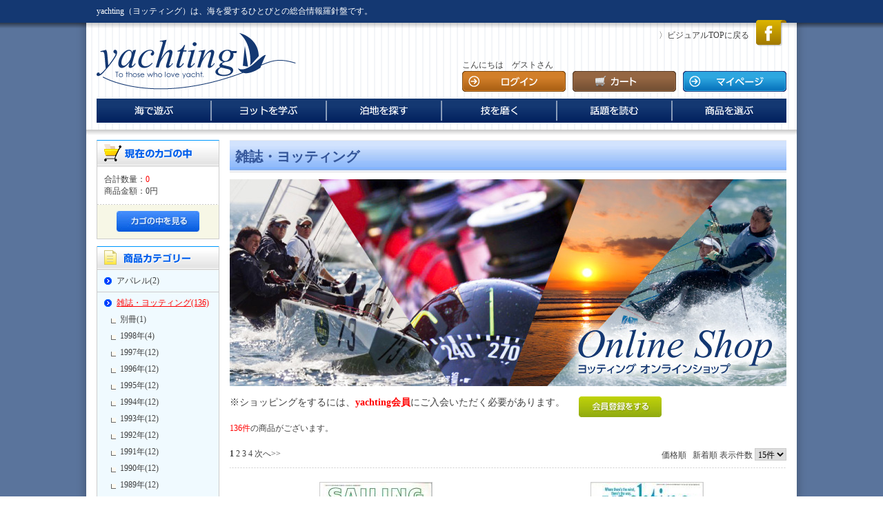

--- FILE ---
content_type: text/html; charset=UTF-8
request_url: http://www.yachting.jp/products/list.php?category_id=28
body_size: 91726
content:
<?xml version="1.0" encoding="UTF-8"?>
<!DOCTYPE html PUBLIC "-//W3C//DTD XHTML 1.0 Transitional//EN" "http://www.w3.org/TR/xhtml1/DTD/xhtml1-transitional.dtd">
<html xmlns="http://www.w3.org/1999/xhtml" lang="ja" xml:lang="ja">
<head>
<meta http-equiv="Content-Type" content="text/html; charset=UTF-8" />
<meta http-equiv="Content-Script-Type" content="text/javascript" />
<meta http-equiv="Content-Style-Type" content="text/css" />
<link rel="stylesheet" href="/user_data/packages/default/css/import.css" type="text/css" media="all" />
<link rel="alternate" type="application/rss+xml" title="RSS" href="http://www.yachting.jp/rss/" />
<script type="text/javascript" src="/js/css.js"></script>
<script type="text/javascript" src="/js/navi.js"></script>
<script type="text/javascript" src="/js/win_op.js"></script>
<script type="text/javascript" src="/js/site.js"></script>
<script type="text/javascript" src="/js/jquery-1.4.2.min.js"></script>
<title>yachting / 雑誌・ヨッティング</title>

<script type="text/javascript">//<![CDATA[
    var productsClassCategories = {"247":{"__unselected":{"__unselected":{"name":"\u9078\u629e\u3057\u3066\u304f\u3060\u3055\u3044","product_class_id":"499","product_type":"2"}},"__unselected2":{"#":{"classcategory_id2":null,"name":"","stock_find":true,"price01":"550","price02":"550","point":"25","product_code":"ym-method","product_class_id":"499","product_type":"2"}}},"122":{"__unselected":{"__unselected":{"name":"\u9078\u629e\u3057\u3066\u304f\u3060\u3055\u3044","product_class_id":"374","product_type":"2"}},"__unselected2":{"#":{"classcategory_id2":null,"name":"","stock_find":true,"price01":"","price02":"550","point":"25","product_code":"ym1998-1","product_class_id":"374","product_type":"2"}}},"244":{"__unselected":{"__unselected":{"name":"\u9078\u629e\u3057\u3066\u304f\u3060\u3055\u3044","product_class_id":"496","product_type":"2"}},"__unselected2":{"#":{"classcategory_id2":null,"name":"","stock_find":true,"price01":"550","price02":"550","point":"25","product_code":"ym1998-2","product_class_id":"496","product_type":"2"}}},"245":{"__unselected":{"__unselected":{"name":"\u9078\u629e\u3057\u3066\u304f\u3060\u3055\u3044","product_class_id":"497","product_type":"2"}},"__unselected2":{"#":{"classcategory_id2":null,"name":"","stock_find":true,"price01":"550","price02":"550","point":"25","product_code":"ym1998-3","product_class_id":"497","product_type":"2"}}},"246":{"__unselected":{"__unselected":{"name":"\u9078\u629e\u3057\u3066\u304f\u3060\u3055\u3044","product_class_id":"498","product_type":"2"}},"__unselected2":{"#":{"classcategory_id2":null,"name":"","stock_find":true,"price01":"550","price02":"550","point":"25","product_code":"ym1998-4","product_class_id":"498","product_type":"2"}}},"121":{"__unselected":{"__unselected":{"name":"\u9078\u629e\u3057\u3066\u304f\u3060\u3055\u3044","product_class_id":"373","product_type":"2"}},"__unselected2":{"#":{"classcategory_id2":null,"name":"","stock_find":true,"price01":"550","price02":"550","point":"25","product_code":"ym1997-1","product_class_id":"373","product_type":"2"}}},"233":{"__unselected":{"__unselected":{"name":"\u9078\u629e\u3057\u3066\u304f\u3060\u3055\u3044","product_class_id":"485","product_type":"2"}},"__unselected2":{"#":{"classcategory_id2":null,"name":"","stock_find":true,"price01":"550","price02":"550","point":"25","product_code":"ym1997-2","product_class_id":"485","product_type":"2"}}},"234":{"__unselected":{"__unselected":{"name":"\u9078\u629e\u3057\u3066\u304f\u3060\u3055\u3044","product_class_id":"486","product_type":"2"}},"__unselected2":{"#":{"classcategory_id2":null,"name":"","stock_find":true,"price01":"550","price02":"550","point":"25","product_code":"ym1997-3","product_class_id":"486","product_type":"2"}}},"235":{"__unselected":{"__unselected":{"name":"\u9078\u629e\u3057\u3066\u304f\u3060\u3055\u3044","product_class_id":"487","product_type":"2"}},"__unselected2":{"#":{"classcategory_id2":null,"name":"","stock_find":true,"price01":"550","price02":"550","point":"25","product_code":"ym1997-4","product_class_id":"487","product_type":"2"}}},"236":{"__unselected":{"__unselected":{"name":"\u9078\u629e\u3057\u3066\u304f\u3060\u3055\u3044","product_class_id":"488","product_type":"2"}},"__unselected2":{"#":{"classcategory_id2":null,"name":"","stock_find":true,"price01":"550","price02":"550","point":"25","product_code":"yn1997-5","product_class_id":"488","product_type":"2"}}},"237":{"__unselected":{"__unselected":{"name":"\u9078\u629e\u3057\u3066\u304f\u3060\u3055\u3044","product_class_id":"489","product_type":"2"}},"__unselected2":{"#":{"classcategory_id2":null,"name":"","stock_find":true,"price01":"550","price02":"550","point":"25","product_code":"ym1997-6","product_class_id":"489","product_type":"2"}}},"238":{"__unselected":{"__unselected":{"name":"\u9078\u629e\u3057\u3066\u304f\u3060\u3055\u3044","product_class_id":"490","product_type":"2"}},"__unselected2":{"#":{"classcategory_id2":null,"name":"","stock_find":true,"price01":"550","price02":"550","point":"25","product_code":"yn1997-7","product_class_id":"490","product_type":"2"}}},"239":{"__unselected":{"__unselected":{"name":"\u9078\u629e\u3057\u3066\u304f\u3060\u3055\u3044","product_class_id":"491","product_type":"2"}},"__unselected2":{"#":{"classcategory_id2":null,"name":"","stock_find":true,"price01":"550","price02":"550","point":"25","product_code":"ym1997-8","product_class_id":"491","product_type":"2"}}},"240":{"__unselected":{"__unselected":{"name":"\u9078\u629e\u3057\u3066\u304f\u3060\u3055\u3044","product_class_id":"492","product_type":"2"}},"__unselected2":{"#":{"classcategory_id2":null,"name":"","stock_find":true,"price01":"550","price02":"550","point":"25","product_code":"ym1997-9","product_class_id":"492","product_type":"2"}}},"241":{"__unselected":{"__unselected":{"name":"\u9078\u629e\u3057\u3066\u304f\u3060\u3055\u3044","product_class_id":"493","product_type":"2"}},"__unselected2":{"#":{"classcategory_id2":null,"name":"","stock_find":true,"price01":"550","price02":"550","point":"25","product_code":"ym1997-10","product_class_id":"493","product_type":"2"}}}};function fnOnLoad(){fnSetClassCategories(document.product_form247);fnSetClassCategories(document.product_form122);fnSetClassCategories(document.product_form244);fnSetClassCategories(document.product_form245);fnSetClassCategories(document.product_form246);fnSetClassCategories(document.product_form121);fnSetClassCategories(document.product_form233);fnSetClassCategories(document.product_form234);fnSetClassCategories(document.product_form235);fnSetClassCategories(document.product_form236);fnSetClassCategories(document.product_form237);fnSetClassCategories(document.product_form238);fnSetClassCategories(document.product_form239);fnSetClassCategories(document.product_form240);fnSetClassCategories(document.product_form241);}
    $(function(){
        fnOnLoad(); 
    });
//]]>
</script>
                                    <link rel="shortcut icon" href="/user_data/packages/default/img/common/favicon.ico" type="image/vnd.microsoft.icon">
<link rel="icon" href="/user_data/packages/default/img/common/favicon.ico" type="image/vnd.microsoft.icon">
                        <!--▼jquery.easing.1.3.jsは、トップ画像スライド・パネルスライダーで利用-->
<script type="text/javascript" src="/js/jquery.easing.1.3.js"></script>
<!--トップ画像スライド-->
</head>

<!-- ▼BODY部 スタート -->
<body>


<noscript>
    <p>JavaScript を有効にしてご利用下さい.</p>
</noscript>

<div class="frame_outer">
    <a name="top" id="top"></a>

                            <div align="center">
<h1><div id="W1000" style="text-align:left;">yachting（ヨッティング）は、海を愛するひとびとの総合情報羅針盤です。<!--yachting（ヨッティング）は、ヨットを楽しむ方の総合情報サイトです。--></div></h1>
<div id="main">
<!-- ＊１＊ -->
<div id="shadowS1">
<div id="shadowS2">
<div id="W1030">
<!-- ＊２＊ -->
<div id="stripe">
<div id="shadowLG">
<div id="header">
<div style="position:absolute; top:15px; left:15px;"><a href="/"><img src="/user_data/packages/default/addimg/common/logo_head.png"/></a></div>
<!--<div style="position:absolute; top:-4px; left:877px; z-index:2;"><a href="#" title="Twitter"><img src="/user_data/packages/default/addimg/button/hsns_01.png" /></a></div>-->
<!--<div style="position:absolute; top:-4px; left:924px; z-index:2;"><a  href="/rss/" target="_blank" title="RSS"><img src="/user_data/packages/default/addimg/button/hsns_02.png" /></a></div>-->
<div style="position:absolute; top:10px; left:830px; z-index:2;"><a href="/indexpage/" title="ビジュアルTOPに戻る">〉ビジュアルTOPに戻る</a></div>
<div style="position:absolute; top:-4px; left:971px; z-index:2;"><a href="https://www.facebook.com/pages/%E6%B5%B7%E3%81%AE%E5%9B%B3%E6%9B%B8%E9%A4%A8/450900554980428" target="_blank" title="Facebook"><img src="/user_data/packages/default/addimg/button/hsns_03.png" /></a></div>
<div style="position:absolute; bottom:10px; left:545px; line-height:150%;">こんにちは　ゲストさん<br />
<a href="http://www.yachting.jp/mypage/login.php"><img src="/user_data/packages/default/addimg/button/topbtn_login.png" /></a></div>
<div style="position:absolute; bottom:10px; left:705px; line-height:150%;"><a href="/cart/"><img src="/user_data/packages/default/addimg/button/topbtn_cart.png" /></a></div>
<div style="position:absolute; bottom:10px; left:865px; line-height:150%;"><a href="/mypage/"><img src="/user_data/packages/default/addimg/button/topbtn_mypage.png" /></a></div>
</div>        
        <div id="container" class="clearfix">

                            <div id="topcolumn">
                                                    <!-- ▼ヘッダメニュー -->
                                            <div id="W1000" style="position:relative; margin-bottom:10px; margin-left:15px;">
<table border="0" cellpadding="0" cellspacing="0" id="Hmenu">
<tr><td class="hmW166L"><div id="bpm"><a href="#"><img src="/user_data/packages/default/addimg/button/b01.png" alt="海で遊ぶ"/></a>
<ul>
<li><div id="bp1"><div id="bp2"><a href="/news_list.php">新着情報</a></div></div></li>
<!--<li><div id="bp1"><div id="bp2"><a href="/sealib_guide.php">海の図書館</a></div></div></li>
<li><div id="bp1"><div id="bp2"><a href="http://open.backshelf.jp/?server=https://club-online-sip.backshelf.jp/" target="_blank">海の図書館・入館</a></div></div></li>-->
<li><div id="bp1"><div id="bp2"><a href="/tamori2018.php">海の仲間</a></div></div></li>
<li><div id="bp1"><div id="bp2"><a href="/iseshima.php">海の仲間・伊勢志摩巡航記</a></div></div></li>

</ul></div></td>
<td class="hmW167"><div id="bpm"><a href="#"><img src="/user_data/packages/default/addimg/button/b02.png" alt="ヨットを学ぶ" /></a>
<ul>
<li><div id="bp1"><div id="bp2"><a href="/indexpage/02_experience_sailing/" target="_blank">体験セーリングで楽しさ実感</a></div></div></li>
<li><div id="bp1"><div id="bp2"><a href="/indexpage/01_dinghyyacht/" target="_blank">ディンギーを安全に<br />楽しむために</a></div></div></li>
<li><div id="bp1"><div id="bp2"><a href="/forum_hayashi2018.php">林 賢之輔 ヨット塾</a></div></div></li>
<li><div id="bp1"><div id="bp2"><a href="/dinghy.php">電子書籍版<br />ディンギーを安全に<br />楽しむために</a></div></div></li>
<li><div id="bp1"><div id="bp2"><a href="/user_data/packages/default/pdf/201601lecture.pdf" target="_blank">外洋ヨットの選び方</a></div></div></li>
</ul></div></td>
<td class="hmW167"><div id="bpm"><a href="#"><img src="/user_data/packages/default/addimg/button/b03.png" alt="泊地を探す" /></a>
<ul>
<li><div id="bp1"><div id="bp2"><a href="http://yachting.jp/seastation/page010.xhtml" target="_blank">全国海の駅 案内</a></div></div></li>
<li><div id="bp1"><div id="bp2"><a href="/zenkoku_marina.php">全国マリーナ・海の駅探訪</a></div></div></li>
<li><div id="bp1"><div id="bp2"><a href="/rensai_claris.php">＜Claris Forte＞巡航日記</a></div></div></li>
<li><div id="bp1"><div id="bp2"><a href="/seasta_guide.php">電子書籍版<br />全国海の駅 案内</a></div></div></li>
</ul></div></td>
<td class="hmW167"><div id="bpm"><a href="#"><img src="/user_data/packages/default/addimg/button/b04.png" alt="技を磨く" /></a>
<ul>
<li><div id="bp1"><div id="bp2"><a href="/howto_rope.php">動画で覚える「14」の<br />ロープワーク</a></div></div></li>
<li><div id="bp1"><div id="bp2"><a href="/indexpage/04_SAILING_CRUISER_METHOD/" target="_blank">外洋ヨットを乗りこなせ</a></div></div></li>
<li><div id="bp1"><div id="bp2"><a href="/cruiser.php">セイリングクルーザーメソッド</a></div></div></li>
</ul></div></td>
<td class="hmW167"><div id="bpm"><a href="#"><img src="/user_data/packages/default/addimg/button/b05.png" alt="話題を読む" /></a>
<ul>
<li><div id="bp1"><div id="bp2"><a href="/the35-america-cup.php">The 35th America‘s Cup<br>ニュージーランド圧勝。<br>“Cup”は再び南半球へ</a></div></div></li>
<li><div id="bp1"><div id="bp2"><a href="/wadai.php">海外通信</a></div></div></li>
<!--<li><div id="bp1"><div id="bp2"><a href="/iseshima.php">伊勢志摩巡航２００％満足の旅</a></div></div></li>-->
<li><div id="bp1"><div id="bp2"><a href="/rensai_legend3.php">海人伝説・レジェンドの軌跡</a></div></div></li>
<li><div id="bp1"><div id="bp2"><a href="/rensai_interview.php">インタビュー</a></div></div></li>
<li><div id="bp1"><div id="bp2"><a href="/rensai_oldsalty.php">あるオールドソルティの追憶</a></div></div></li>
</ul></div></td>
<td class="hmW166R"><div id="bpm"><a href="/products/list.php"><img src="/user_data/packages/default/addimg/button/b06.png" alt="商品を選ぶ" /></a>
<ul>
<li><div id="bp1"><div id="bp2"><a href="/products/list.php">オンラインショップ</a></div></div></li>
<li><div id="bp1"><div id="bp2"><a href="/digibook.php">電子書籍出版のご案内</a></div></div></li>
<li><div id="bp1"><div id="bp2"><a href="/kaiin_boshuu.php">新規入会案内・プレゼント</a></div></div></li>
</ul></div></td>
</tr></table>                                        <!-- ▲ヘッダメニュー -->
                                    <!-- ▼ヘッダメニュー区切り(影なし) -->
                                            </div>                                        <!-- ▲ヘッダメニュー区切り(影なし) -->
                                            </div>
                
                        
                <div 
                            id="one_maincolumn"
                        class="main_column"
        >
                                                            <!-- ▼メイン上部(左寄りシステム用) -->
                                            </div>
</div><!-- システム部分のdiv省略 -->

</div>
</div>
<!-- ＊２＊ -->
<!-- ＊３＊ -->
<div id="shadowLG">
<div>
<div id="mainL" style="margin-top:5px; margin-left:5px; margin-bottom:10px; float:left; width:188px;">                                        <!-- ▲メイン上部(左寄りシステム用) -->
                                    <!-- ▼かごの中 -->
                                            <div class="bloc_outer">
    <div id="cart_area">
    <h2 class="cart"><span class="title"><img src="/user_data/packages/default/img/title/tit_bloc_cart.gif" alt="現在のカゴの中" /></span></h2>
        <div class="bloc_body">
            <div class="information">
                <p class="item">合計数量：<span class="attention">0</span></p>
                <p class="total">商品金額：<span class="price">0円</span></p>
                                            </div>
            <div class="btn">
                <a href="/cart/" onmouseover="chgImg('/user_data/packages/default/img/button/btn_bloc_cart_on.jpg','button_cart');" onmouseout="chgImg('/user_data/packages/default/img/button/btn_bloc_cart.jpg','button_cart');"><img src="/user_data/packages/default/img/button/btn_bloc_cart.jpg" alt="カゴの中を見る" border="0" name="button_cart" id="button_cart" /></a>
            </div>
        </div>
    </div>
</div>
                                        <!-- ▲かごの中 -->
                                    <!-- ▼カテゴリ -->
                                            <script type="text/javascript">//<![CDATA[
    $(function(){
        $('#category_area li.level1:last').css('border-bottom', 'none');
    });
//]]>
</script>
<div class="bloc_outer">
    <div id="category_area">
        <div class="bloc_body">
            <h2><img src="/user_data/packages/default/img/title/tit_bloc_category.gif" alt="商品カテゴリー" /></h2>
            <ul id="categorytree"><li class="level1"><p><a href="/products/list.php?category_id=43">アパレル(2)</a></p></li></li><li class="level1 onmark"><p><a href="/products/list.php?category_id=28" class="onlink">雑誌・ヨッティング(136)</a></p><ul><li class="level2"><p><a href="/products/list.php?category_id=41">別冊(1)</a></p></li><li class="level2"><p><a href="/products/list.php?category_id=40">1998年(4)</a></p></li><li class="level2"><p><a href="/products/list.php?category_id=39">1997年(12)</a></p></li><li class="level2"><p><a href="/products/list.php?category_id=38">1996年(12)</a></p></li><li class="level2"><p><a href="/products/list.php?category_id=37">1995年(12)</a></p></li><li class="level2"><p><a href="/products/list.php?category_id=36">1994年(12)</a></p></li><li class="level2"><p><a href="/products/list.php?category_id=35">1993年(12)</a></p></li><li class="level2"><p><a href="/products/list.php?category_id=34">1992年(12)</a></p></li><li class="level2"><p><a href="/products/list.php?category_id=33">1991年(12)</a></p></li><li class="level2"><p><a href="/products/list.php?category_id=32">1990年(12)</a></p></li><li class="level2"><p><a href="/products/list.php?category_id=31">1989年(12)</a></p></li><li class="level2"><p><a href="/products/list.php?category_id=30">1988年(12)</a></p></li><li class="level2"><p><a href="/products/list.php?category_id=29">1987年(11)</a></p></li></ul></li><li class="level1"><p><a href="/products/list.php?category_id=21">電子書籍(デジタルブック)(4)</a></p></li><li class="level1"><p><a href="/products/list.php?category_id=23">DVD・CD(3)</a></p></li><li class="level1"><p><a href="/products/list.php?category_id=24">雑誌・書籍(5)</a></p></li><li class="level1"><p><a href="/products/list.php?category_id=26">マリン用品(8)</a></p></li><li class="level1"><p><a href="/products/list.php?category_id=27">スクール(2)</a></p></li></ul>
        </div>
    </div>
</div>
                                        <!-- ▲カテゴリ -->
                                    <!-- ▼利用ガイド -->
                                            <div class="bloc_outer">
    <div id="guide_area" class="bloc_body">
        <ul class="button_like"><li><a href="/abouts/" class="">当サイトについて</a></li><li><a href="/contact/" class="">お問い合わせ</a></li><li><a href="/order/" class="">特定商取引に関する表記</a></li><li><a href="/guide/privacy.php" class="">プライバシーポリシー</a></li></ul>
        <div style="height: 0px; overflow: hidden;"></div>    </div>
</div>                                        <!-- ▲利用ガイド -->
                                    <!-- ▼メイン上部(右寄りコンテンツ用) -->
                                            </div>
<div id="mainR" style="margin-top:15px; margin-right:15px; margin-bottom:10px; float:right; width:807px;">                                        <!-- ▲メイン上部(右寄りコンテンツ用) -->
                                        
                        <script type="text/javascript" src="/js/products.js"></script>
<script type="text/javascript">//<![CDATA[
function fnSetClassCategories(form, classcat_id2_selected) {
    var $form = $(form);
    var product_id = $form.find('input[name=product_id]').val();
    var $sele1 = $form.find('select[name=classcategory_id1]');
    var $sele2 = $form.find('select[name=classcategory_id2]');
    setClassCategories($form, product_id, $sele1, $sele2, classcat_id2_selected);
}
// 並び順を変更
function fnChangeOrderby(orderby) {
    fnSetVal('orderby', orderby);
    fnSetVal('pageno', 1);
    fnSubmit();
}
// 表示件数を変更
function fnChangeDispNumber(dispNumber) {
    fnSetVal('disp_number', dispNumber);
    fnSetVal('pageno', 1);
    fnSubmit();
}
// カゴに入れる
function fnInCart(productForm) {
    var product_id = productForm["product_id"].value;
    fnChangeAction("?#product" + product_id);
    if (productForm["classcategory_id1"]) {
        fnSetVal("classcategory_id1", productForm["classcategory_id1"].value);
    }
    if (productForm["classcategory_id2"]) {
        fnSetVal("classcategory_id2", productForm["classcategory_id2"].value);
    }
    fnSetVal("quantity", productForm["quantity"].value);
    fnSetVal("product_id", productForm["product_id"].value);
    fnSetVal("product_class_id", productForm["product_class_id"].value);
    fnSubmit();
}
//]]>
</script>

<!--▼CONTENTS-->
<div id="undercolumn">
    <form name="form1" id="form1" method="get" action="?">
        <input type="hidden" name="transactionid" value="8dbc93d6b756cb2b035559d4159cc03d84bad6a2" />
        <input type="hidden" name="mode" value="" />
                <input type="hidden" name="category_id" value="28" />
        <input type="hidden" name="maker_id" value="0" />
        <input type="hidden" name="name" value="" />
                        <input type="hidden" name="orderby" value="" />
        <input type="hidden" name="disp_number" value="15" />
        <input type="hidden" name="pageno" value="" />
                        <input type="hidden" name="product_id" value="" />
        <input type="hidden" name="classcategory_id1" value="" />
        <input type="hidden" name="classcategory_id2" value="" />
        <input type="hidden" name="product_class_id" value="" />
        <input type="hidden" name="quantity" value="" />
                <input type="hidden" name="rnd" value="fro" />
    </form>

    <!--★タイトル★-->
    <h2 class="title">雑誌・ヨッティング</h2>

<img src="/user_data/packages/default/addimg/content/shop/title.jpg" style="width:100%; margin-bottom:15px;" />
<div style="margin-bottom:20px; font-size:14px; float:left;" >※ショッピングをするには、<b style="color:red;">yachting会員</b>にご入会いただく必要があります。</div>
<div style="margin-bottom:0px; float:left; padding-left:20px;" ><a href="/entry/kiyaku.php" onmouseover="chgImg('/user_data/packages/default/img/button/btn_entry_on.jpg','b_gotoentry');" onmouseout="chgImg('/user_data/packages/default/img/button/btn_entry.jpg','b_gotoentry');">
                            <img src="/user_data/packages/default/img/button/btn_entry.jpg" alt="会員登録をする" border="0" name="b_gotoentry" /></a></div>
<div style="clear:both;"></div>
    <!--▼検索条件-->
        <!--▲検索条件-->

    <!--▼ページナビ(本文)-->
        <!--▲ページナビ(本文)-->

    
                    <!--▼件数-->
            <div>
                <span class="attention">136件</span>の商品がございます。
            </div>
            <!--▲件数-->

            <!--▼ページナビ(上部)-->
            <form name="page_navi_top" id="page_navi_top" action="?">
                <input type="hidden" name="transactionid" value="8dbc93d6b756cb2b035559d4159cc03d84bad6a2" />
                        <div class="pagenumber_area clearfix">
            <div class="change">
                                    <a href="javascript:fnChangeOrderby('price');">価格順</a>
                &nbsp;
                                        <a href="javascript:fnChangeOrderby('date');">新着順</a>
                                表示件数
                <select name="disp_number" onchange="javascript:fnChangeDispNumber(this.value);">
                                                                        <option value="15" selected="selected" >15件</option>
                                                                                                <option value="30" >30件</option>
                                                                                                <option value="50" >50件</option>
                                                            </select>
            </div>
            <div class="navi"><li><strong>1</strong></li> <li><a href="?category_id=28&amp;pageno=2" onclick="fnNaviPage('2'); return false;">2</a></li> <li><a href="?category_id=28&amp;pageno=3" onclick="fnNaviPage('3'); return false;">3</a></li> <li><a href="?category_id=28&amp;pageno=4" onclick="fnNaviPage('4'); return false;">4</a></li> <a href="?category_id=28&amp;pageno=2" onclick="fnNaviPage('2'); return false;">次へ&gt;&gt;</a></div>
        </div>
                </form>
            <!--▲ページナビ(上部)-->
        
                        <!--▼商品-->
        <form name="product_form247" action="?" onsubmit="return false;">
        <input type="hidden" name="transactionid" value="8dbc93d6b756cb2b035559d4159cc03d84bad6a2" />
        <div class="list_area clearfix">
            <a name="product247"></a>
            <div class="listphoto">
                <!--★画像★-->
                <a href="/products/detail.php?product_id=247" class="over"><!--商品写真--><img src="/upload/save_image/01010748_586835cf03d5f.jpg" alt="yachting別冊クルーザーを乗りこなすための完壁読本" class="picture" /></a>
            </div>

            <div class="listrightbloc">
                <!--▼商品ステータス-->
                                    <ul class="status_icon clearfix">
                         
                            <li>
                                <img src="/user_data/packages/default/img/icon/ico_01.gif" width="60" height="17" alt="NEW"/>
                            </li>
 
 
                                            </ul>
                                <!--▲商品ステータス-->

                <!--★商品名★-->
                <h3>
                    <a href="/products/detail.php?product_id=247">yachting別冊クルーザーを乗りこなすための完壁読本</a>
                </h3>
                <!--★価格★-->
                <div class="pricebox sale_price">
                    販売価格(税込)：
                    <span class="price">
                        <span id="price02_default_247">550</span><span id="price02_dynamic_247"></span>
                        円</span>
                </div>

                <!--★コメント★-->
                <div class="listcomment">この商品は、1987年2月発行の創刊号から10年間全135冊の「月刊yachting」を、全文検索機能付の完全電子書籍化したもので、いつでも、どこでも、好きな記事を検索してお読みいただけます。</div>

                <!--★商品詳細を見る★-->
                <div class="detail_btn">
                                        <a href="/products/detail.php?product_id=247" onmouseover="chgImg('/user_data/packages/default/img/button/btn_detail_on.jpg','detail247');" onmouseout="chgImg('/user_data/packages/default/img/button/btn_detail.jpg','detail247');">
                    <img src="/user_data/packages/default/img/button/btn_detail.jpg" alt="商品詳細を見る" name="detail247" id="detail247" /></a>
                </div>

                <!--▼買い物かご-->
                <input type="hidden" name="product_id" value="247" />
                <input type="hidden" name="product_class_id" id="product_class_id247" value="499" />

                <div class="cart_area clearfix">
                                                                    <div class="cartin clearfix">
                            <div class="quantity">
                                数量：<input type="text" name="quantity" class="box" value="1" maxlength="9" style="" />
                                                            </div>
                            <div class="cartin_btn">
                                <!--★カゴに入れる★-->
                                <div id="cartbtn_default_247">
                                    <input type="image" id="cart247" src="/user_data/packages/default/img/button/btn_cartin.jpg" alt="カゴに入れる" onclick="fnInCart(this.form); return false;" onmouseover="chgImg('/user_data/packages/default/img/button/btn_cartin_on.jpg', this);" onmouseout="chgImg('/user_data/packages/default/img/button/btn_cartin.jpg', this);" />
                                </div>
                                <div class="attention" id="cartbtn_dynamic_247"></div>
                            </div>
                        </div>
                                    </div>
 
                <!--▲買い物かご-->
            </div>
        </div>
        </form>
        <!--▲商品-->

        
    
        
                        <!--▼商品-->
        <form name="product_form122" action="?" onsubmit="return false;">
        <input type="hidden" name="transactionid" value="8dbc93d6b756cb2b035559d4159cc03d84bad6a2" />
        <div class="list_area clearfix">
            <a name="product122"></a>
            <div class="listphoto">
                <!--★画像★-->
                <a href="/products/detail.php?product_id=122" class="over"><!--商品写真--><img src="/upload/save_image/12300916_5865a74d9008f.jpg" alt="yachting 1998年1月号" class="picture" /></a>
            </div>

            <div class="listrightbloc">
                <!--▼商品ステータス-->
                                    <ul class="status_icon clearfix">
                         
                            <li>
                                <img src="/user_data/packages/default/img/icon/ico_01.gif" width="60" height="17" alt="NEW"/>
                            </li>
 
 
                                            </ul>
                                <!--▲商品ステータス-->

                <!--★商品名★-->
                <h3>
                    <a href="/products/detail.php?product_id=122">yachting 1998年1月号</a>
                </h3>
                <!--★価格★-->
                <div class="pricebox sale_price">
                    販売価格(税込)：
                    <span class="price">
                        <span id="price02_default_122">550</span><span id="price02_dynamic_122"></span>
                        円</span>
                </div>

                <!--★コメント★-->
                <div class="listcomment">この商品は、1987年2月発行の創刊号から10年間全135冊の「月刊yachting」を、全文検索機能付の完全電子書籍化したもので、いつでも、どこでも、好きな記事を検索してお読みいただけます。</div>

                <!--★商品詳細を見る★-->
                <div class="detail_btn">
                                        <a href="/products/detail.php?product_id=122" onmouseover="chgImg('/user_data/packages/default/img/button/btn_detail_on.jpg','detail122');" onmouseout="chgImg('/user_data/packages/default/img/button/btn_detail.jpg','detail122');">
                    <img src="/user_data/packages/default/img/button/btn_detail.jpg" alt="商品詳細を見る" name="detail122" id="detail122" /></a>
                </div>

                <!--▼買い物かご-->
                <input type="hidden" name="product_id" value="122" />
                <input type="hidden" name="product_class_id" id="product_class_id122" value="374" />

                <div class="cart_area clearfix">
                                                                    <div class="cartin clearfix">
                            <div class="quantity">
                                数量：<input type="text" name="quantity" class="box" value="1" maxlength="9" style="" />
                                                            </div>
                            <div class="cartin_btn">
                                <!--★カゴに入れる★-->
                                <div id="cartbtn_default_122">
                                    <input type="image" id="cart122" src="/user_data/packages/default/img/button/btn_cartin.jpg" alt="カゴに入れる" onclick="fnInCart(this.form); return false;" onmouseover="chgImg('/user_data/packages/default/img/button/btn_cartin_on.jpg', this);" onmouseout="chgImg('/user_data/packages/default/img/button/btn_cartin.jpg', this);" />
                                </div>
                                <div class="attention" id="cartbtn_dynamic_122"></div>
                            </div>
                        </div>
                                    </div>
 
                <!--▲買い物かご-->
            </div>
        </div>
        </form>
        <!--▲商品-->

        
    
        
                        <!--▼商品-->
        <form name="product_form244" action="?" onsubmit="return false;">
        <input type="hidden" name="transactionid" value="8dbc93d6b756cb2b035559d4159cc03d84bad6a2" />
        <div class="list_area clearfix">
            <a name="product244"></a>
            <div class="listphoto">
                <!--★画像★-->
                <a href="/products/detail.php?product_id=244" class="over"><!--商品写真--><img src="/upload/save_image/01010727_586830d3c5175.jpg" alt="yachting1998年2月号" class="picture" /></a>
            </div>

            <div class="listrightbloc">
                <!--▼商品ステータス-->
                                    <ul class="status_icon clearfix">
                         
                            <li>
                                <img src="/user_data/packages/default/img/icon/ico_01.gif" width="60" height="17" alt="NEW"/>
                            </li>
 
 
                                            </ul>
                                <!--▲商品ステータス-->

                <!--★商品名★-->
                <h3>
                    <a href="/products/detail.php?product_id=244">yachting1998年2月号</a>
                </h3>
                <!--★価格★-->
                <div class="pricebox sale_price">
                    販売価格(税込)：
                    <span class="price">
                        <span id="price02_default_244">550</span><span id="price02_dynamic_244"></span>
                        円</span>
                </div>

                <!--★コメント★-->
                <div class="listcomment">この商品は、1987年2月発行の創刊号から10年間全135冊の「月刊yachting」を、全文検索機能付の完全電子書籍化したもので、いつでも、どこでも、好きな記事を検索してお読みいただけます。</div>

                <!--★商品詳細を見る★-->
                <div class="detail_btn">
                                        <a href="/products/detail.php?product_id=244" onmouseover="chgImg('/user_data/packages/default/img/button/btn_detail_on.jpg','detail244');" onmouseout="chgImg('/user_data/packages/default/img/button/btn_detail.jpg','detail244');">
                    <img src="/user_data/packages/default/img/button/btn_detail.jpg" alt="商品詳細を見る" name="detail244" id="detail244" /></a>
                </div>

                <!--▼買い物かご-->
                <input type="hidden" name="product_id" value="244" />
                <input type="hidden" name="product_class_id" id="product_class_id244" value="496" />

                <div class="cart_area clearfix">
                                                                    <div class="cartin clearfix">
                            <div class="quantity">
                                数量：<input type="text" name="quantity" class="box" value="1" maxlength="9" style="" />
                                                            </div>
                            <div class="cartin_btn">
                                <!--★カゴに入れる★-->
                                <div id="cartbtn_default_244">
                                    <input type="image" id="cart244" src="/user_data/packages/default/img/button/btn_cartin.jpg" alt="カゴに入れる" onclick="fnInCart(this.form); return false;" onmouseover="chgImg('/user_data/packages/default/img/button/btn_cartin_on.jpg', this);" onmouseout="chgImg('/user_data/packages/default/img/button/btn_cartin.jpg', this);" />
                                </div>
                                <div class="attention" id="cartbtn_dynamic_244"></div>
                            </div>
                        </div>
                                    </div>
 
                <!--▲買い物かご-->
            </div>
        </div>
        </form>
        <!--▲商品-->

        
    
        
                        <!--▼商品-->
        <form name="product_form245" action="?" onsubmit="return false;">
        <input type="hidden" name="transactionid" value="8dbc93d6b756cb2b035559d4159cc03d84bad6a2" />
        <div class="list_area clearfix">
            <a name="product245"></a>
            <div class="listphoto">
                <!--★画像★-->
                <a href="/products/detail.php?product_id=245" class="over"><!--商品写真--><img src="/upload/save_image/01010729_5868315d54604.jpg" alt="yachting1998年3月号" class="picture" /></a>
            </div>

            <div class="listrightbloc">
                <!--▼商品ステータス-->
                                    <ul class="status_icon clearfix">
                         
                            <li>
                                <img src="/user_data/packages/default/img/icon/ico_01.gif" width="60" height="17" alt="NEW"/>
                            </li>
 
 
                                            </ul>
                                <!--▲商品ステータス-->

                <!--★商品名★-->
                <h3>
                    <a href="/products/detail.php?product_id=245">yachting1998年3月号</a>
                </h3>
                <!--★価格★-->
                <div class="pricebox sale_price">
                    販売価格(税込)：
                    <span class="price">
                        <span id="price02_default_245">550</span><span id="price02_dynamic_245"></span>
                        円</span>
                </div>

                <!--★コメント★-->
                <div class="listcomment">この商品は、1987年2月発行の創刊号から10年間全135冊の「月刊yachting」を、全文検索機能付の完全電子書籍化したもので、いつでも、どこでも、好きな記事を検索してお読みいただけます。</div>

                <!--★商品詳細を見る★-->
                <div class="detail_btn">
                                        <a href="/products/detail.php?product_id=245" onmouseover="chgImg('/user_data/packages/default/img/button/btn_detail_on.jpg','detail245');" onmouseout="chgImg('/user_data/packages/default/img/button/btn_detail.jpg','detail245');">
                    <img src="/user_data/packages/default/img/button/btn_detail.jpg" alt="商品詳細を見る" name="detail245" id="detail245" /></a>
                </div>

                <!--▼買い物かご-->
                <input type="hidden" name="product_id" value="245" />
                <input type="hidden" name="product_class_id" id="product_class_id245" value="497" />

                <div class="cart_area clearfix">
                                                                    <div class="cartin clearfix">
                            <div class="quantity">
                                数量：<input type="text" name="quantity" class="box" value="1" maxlength="9" style="" />
                                                            </div>
                            <div class="cartin_btn">
                                <!--★カゴに入れる★-->
                                <div id="cartbtn_default_245">
                                    <input type="image" id="cart245" src="/user_data/packages/default/img/button/btn_cartin.jpg" alt="カゴに入れる" onclick="fnInCart(this.form); return false;" onmouseover="chgImg('/user_data/packages/default/img/button/btn_cartin_on.jpg', this);" onmouseout="chgImg('/user_data/packages/default/img/button/btn_cartin.jpg', this);" />
                                </div>
                                <div class="attention" id="cartbtn_dynamic_245"></div>
                            </div>
                        </div>
                                    </div>
 
                <!--▲買い物かご-->
            </div>
        </div>
        </form>
        <!--▲商品-->

        
    
        
                        <!--▼商品-->
        <form name="product_form246" action="?" onsubmit="return false;">
        <input type="hidden" name="transactionid" value="8dbc93d6b756cb2b035559d4159cc03d84bad6a2" />
        <div class="list_area clearfix">
            <a name="product246"></a>
            <div class="listphoto">
                <!--★画像★-->
                <a href="/products/detail.php?product_id=246" class="over"><!--商品写真--><img src="/upload/save_image/01010732_586831e453310.jpg" alt="yachting1998年4月号" class="picture" /></a>
            </div>

            <div class="listrightbloc">
                <!--▼商品ステータス-->
                                    <ul class="status_icon clearfix">
                         
                            <li>
                                <img src="/user_data/packages/default/img/icon/ico_01.gif" width="60" height="17" alt="NEW"/>
                            </li>
 
 
                                            </ul>
                                <!--▲商品ステータス-->

                <!--★商品名★-->
                <h3>
                    <a href="/products/detail.php?product_id=246">yachting1998年4月号</a>
                </h3>
                <!--★価格★-->
                <div class="pricebox sale_price">
                    販売価格(税込)：
                    <span class="price">
                        <span id="price02_default_246">550</span><span id="price02_dynamic_246"></span>
                        円</span>
                </div>

                <!--★コメント★-->
                <div class="listcomment">この商品は、1987年2月発行の創刊号から10年間全135冊の「月刊yachting」を、全文検索機能付の完全電子書籍化したもので、いつでも、どこでも、好きな記事を検索してお読みいただけます。</div>

                <!--★商品詳細を見る★-->
                <div class="detail_btn">
                                        <a href="/products/detail.php?product_id=246" onmouseover="chgImg('/user_data/packages/default/img/button/btn_detail_on.jpg','detail246');" onmouseout="chgImg('/user_data/packages/default/img/button/btn_detail.jpg','detail246');">
                    <img src="/user_data/packages/default/img/button/btn_detail.jpg" alt="商品詳細を見る" name="detail246" id="detail246" /></a>
                </div>

                <!--▼買い物かご-->
                <input type="hidden" name="product_id" value="246" />
                <input type="hidden" name="product_class_id" id="product_class_id246" value="498" />

                <div class="cart_area clearfix">
                                                                    <div class="cartin clearfix">
                            <div class="quantity">
                                数量：<input type="text" name="quantity" class="box" value="1" maxlength="9" style="" />
                                                            </div>
                            <div class="cartin_btn">
                                <!--★カゴに入れる★-->
                                <div id="cartbtn_default_246">
                                    <input type="image" id="cart246" src="/user_data/packages/default/img/button/btn_cartin.jpg" alt="カゴに入れる" onclick="fnInCart(this.form); return false;" onmouseover="chgImg('/user_data/packages/default/img/button/btn_cartin_on.jpg', this);" onmouseout="chgImg('/user_data/packages/default/img/button/btn_cartin.jpg', this);" />
                                </div>
                                <div class="attention" id="cartbtn_dynamic_246"></div>
                            </div>
                        </div>
                                    </div>
 
                <!--▲買い物かご-->
            </div>
        </div>
        </form>
        <!--▲商品-->

        
    
        
                        <!--▼商品-->
        <form name="product_form121" action="?" onsubmit="return false;">
        <input type="hidden" name="transactionid" value="8dbc93d6b756cb2b035559d4159cc03d84bad6a2" />
        <div class="list_area clearfix">
            <a name="product121"></a>
            <div class="listphoto">
                <!--★画像★-->
                <a href="/products/detail.php?product_id=121" class="over"><!--商品写真--><img src="/upload/save_image/12300910_5865a6031cb3f.jpg" alt="yachting　1997年1月号" class="picture" /></a>
            </div>

            <div class="listrightbloc">
                <!--▼商品ステータス-->
                                    <ul class="status_icon clearfix">
                         
                            <li>
                                <img src="/user_data/packages/default/img/icon/ico_01.gif" width="60" height="17" alt="NEW"/>
                            </li>
 
 
                                            </ul>
                                <!--▲商品ステータス-->

                <!--★商品名★-->
                <h3>
                    <a href="/products/detail.php?product_id=121">yachting　1997年1月号</a>
                </h3>
                <!--★価格★-->
                <div class="pricebox sale_price">
                    販売価格(税込)：
                    <span class="price">
                        <span id="price02_default_121">550</span><span id="price02_dynamic_121"></span>
                        円</span>
                </div>

                <!--★コメント★-->
                <div class="listcomment">この商品は、1987年2月発行の創刊号から10年間全135冊の「月刊yachting」を、全文検索機能付の完全電子書籍化したもので、いつでも、どこでも、好きな記事を検索してお読みいただけます。</div>

                <!--★商品詳細を見る★-->
                <div class="detail_btn">
                                        <a href="/products/detail.php?product_id=121" onmouseover="chgImg('/user_data/packages/default/img/button/btn_detail_on.jpg','detail121');" onmouseout="chgImg('/user_data/packages/default/img/button/btn_detail.jpg','detail121');">
                    <img src="/user_data/packages/default/img/button/btn_detail.jpg" alt="商品詳細を見る" name="detail121" id="detail121" /></a>
                </div>

                <!--▼買い物かご-->
                <input type="hidden" name="product_id" value="121" />
                <input type="hidden" name="product_class_id" id="product_class_id121" value="373" />

                <div class="cart_area clearfix">
                                                                    <div class="cartin clearfix">
                            <div class="quantity">
                                数量：<input type="text" name="quantity" class="box" value="1" maxlength="9" style="" />
                                                            </div>
                            <div class="cartin_btn">
                                <!--★カゴに入れる★-->
                                <div id="cartbtn_default_121">
                                    <input type="image" id="cart121" src="/user_data/packages/default/img/button/btn_cartin.jpg" alt="カゴに入れる" onclick="fnInCart(this.form); return false;" onmouseover="chgImg('/user_data/packages/default/img/button/btn_cartin_on.jpg', this);" onmouseout="chgImg('/user_data/packages/default/img/button/btn_cartin.jpg', this);" />
                                </div>
                                <div class="attention" id="cartbtn_dynamic_121"></div>
                            </div>
                        </div>
                                    </div>
 
                <!--▲買い物かご-->
            </div>
        </div>
        </form>
        <!--▲商品-->

        
    
        
                        <!--▼商品-->
        <form name="product_form233" action="?" onsubmit="return false;">
        <input type="hidden" name="transactionid" value="8dbc93d6b756cb2b035559d4159cc03d84bad6a2" />
        <div class="list_area clearfix">
            <a name="product233"></a>
            <div class="listphoto">
                <!--★画像★-->
                <a href="/products/detail.php?product_id=233" class="over"><!--商品写真--><img src="/upload/save_image/01010657_586829bcd6718.jpg" alt="yachting1997年2月号" class="picture" /></a>
            </div>

            <div class="listrightbloc">
                <!--▼商品ステータス-->
                                    <ul class="status_icon clearfix">
                         
                            <li>
                                <img src="/user_data/packages/default/img/icon/ico_01.gif" width="60" height="17" alt="NEW"/>
                            </li>
 
 
                                            </ul>
                                <!--▲商品ステータス-->

                <!--★商品名★-->
                <h3>
                    <a href="/products/detail.php?product_id=233">yachting1997年2月号</a>
                </h3>
                <!--★価格★-->
                <div class="pricebox sale_price">
                    販売価格(税込)：
                    <span class="price">
                        <span id="price02_default_233">550</span><span id="price02_dynamic_233"></span>
                        円</span>
                </div>

                <!--★コメント★-->
                <div class="listcomment">この商品は、1987年2月発行の創刊号から10年間全135冊の「月刊yachting」を、全文検索機能付の完全電子書籍化したもので、いつでも、どこでも、好きな記事を検索してお読みいただけます。</div>

                <!--★商品詳細を見る★-->
                <div class="detail_btn">
                                        <a href="/products/detail.php?product_id=233" onmouseover="chgImg('/user_data/packages/default/img/button/btn_detail_on.jpg','detail233');" onmouseout="chgImg('/user_data/packages/default/img/button/btn_detail.jpg','detail233');">
                    <img src="/user_data/packages/default/img/button/btn_detail.jpg" alt="商品詳細を見る" name="detail233" id="detail233" /></a>
                </div>

                <!--▼買い物かご-->
                <input type="hidden" name="product_id" value="233" />
                <input type="hidden" name="product_class_id" id="product_class_id233" value="485" />

                <div class="cart_area clearfix">
                                                                    <div class="cartin clearfix">
                            <div class="quantity">
                                数量：<input type="text" name="quantity" class="box" value="1" maxlength="9" style="" />
                                                            </div>
                            <div class="cartin_btn">
                                <!--★カゴに入れる★-->
                                <div id="cartbtn_default_233">
                                    <input type="image" id="cart233" src="/user_data/packages/default/img/button/btn_cartin.jpg" alt="カゴに入れる" onclick="fnInCart(this.form); return false;" onmouseover="chgImg('/user_data/packages/default/img/button/btn_cartin_on.jpg', this);" onmouseout="chgImg('/user_data/packages/default/img/button/btn_cartin.jpg', this);" />
                                </div>
                                <div class="attention" id="cartbtn_dynamic_233"></div>
                            </div>
                        </div>
                                    </div>
 
                <!--▲買い物かご-->
            </div>
        </div>
        </form>
        <!--▲商品-->

        
    
        
                        <!--▼商品-->
        <form name="product_form234" action="?" onsubmit="return false;">
        <input type="hidden" name="transactionid" value="8dbc93d6b756cb2b035559d4159cc03d84bad6a2" />
        <div class="list_area clearfix">
            <a name="product234"></a>
            <div class="listphoto">
                <!--★画像★-->
                <a href="/products/detail.php?product_id=234" class="over"><!--商品写真--><img src="/upload/save_image/01010659_58682a5cb7e21.jpg" alt="yachting1997年3月号" class="picture" /></a>
            </div>

            <div class="listrightbloc">
                <!--▼商品ステータス-->
                                    <ul class="status_icon clearfix">
                         
                            <li>
                                <img src="/user_data/packages/default/img/icon/ico_01.gif" width="60" height="17" alt="NEW"/>
                            </li>
 
 
                                            </ul>
                                <!--▲商品ステータス-->

                <!--★商品名★-->
                <h3>
                    <a href="/products/detail.php?product_id=234">yachting1997年3月号</a>
                </h3>
                <!--★価格★-->
                <div class="pricebox sale_price">
                    販売価格(税込)：
                    <span class="price">
                        <span id="price02_default_234">550</span><span id="price02_dynamic_234"></span>
                        円</span>
                </div>

                <!--★コメント★-->
                <div class="listcomment">この商品は、1987年2月発行の創刊号から10年間全135冊の「月刊yachting」を、全文検索機能付の完全電子書籍化したもので、いつでも、どこでも、好きな記事を検索してお読みいただけます。</div>

                <!--★商品詳細を見る★-->
                <div class="detail_btn">
                                        <a href="/products/detail.php?product_id=234" onmouseover="chgImg('/user_data/packages/default/img/button/btn_detail_on.jpg','detail234');" onmouseout="chgImg('/user_data/packages/default/img/button/btn_detail.jpg','detail234');">
                    <img src="/user_data/packages/default/img/button/btn_detail.jpg" alt="商品詳細を見る" name="detail234" id="detail234" /></a>
                </div>

                <!--▼買い物かご-->
                <input type="hidden" name="product_id" value="234" />
                <input type="hidden" name="product_class_id" id="product_class_id234" value="486" />

                <div class="cart_area clearfix">
                                                                    <div class="cartin clearfix">
                            <div class="quantity">
                                数量：<input type="text" name="quantity" class="box" value="1" maxlength="9" style="" />
                                                            </div>
                            <div class="cartin_btn">
                                <!--★カゴに入れる★-->
                                <div id="cartbtn_default_234">
                                    <input type="image" id="cart234" src="/user_data/packages/default/img/button/btn_cartin.jpg" alt="カゴに入れる" onclick="fnInCart(this.form); return false;" onmouseover="chgImg('/user_data/packages/default/img/button/btn_cartin_on.jpg', this);" onmouseout="chgImg('/user_data/packages/default/img/button/btn_cartin.jpg', this);" />
                                </div>
                                <div class="attention" id="cartbtn_dynamic_234"></div>
                            </div>
                        </div>
                                    </div>
 
                <!--▲買い物かご-->
            </div>
        </div>
        </form>
        <!--▲商品-->

        
    
        
                        <!--▼商品-->
        <form name="product_form235" action="?" onsubmit="return false;">
        <input type="hidden" name="transactionid" value="8dbc93d6b756cb2b035559d4159cc03d84bad6a2" />
        <div class="list_area clearfix">
            <a name="product235"></a>
            <div class="listphoto">
                <!--★画像★-->
                <a href="/products/detail.php?product_id=235" class="over"><!--商品写真--><img src="/upload/save_image/01010703_58682b146c101.jpg" alt="yachting1997年4月号" class="picture" /></a>
            </div>

            <div class="listrightbloc">
                <!--▼商品ステータス-->
                                    <ul class="status_icon clearfix">
                         
                            <li>
                                <img src="/user_data/packages/default/img/icon/ico_01.gif" width="60" height="17" alt="NEW"/>
                            </li>
 
 
                                            </ul>
                                <!--▲商品ステータス-->

                <!--★商品名★-->
                <h3>
                    <a href="/products/detail.php?product_id=235">yachting1997年4月号</a>
                </h3>
                <!--★価格★-->
                <div class="pricebox sale_price">
                    販売価格(税込)：
                    <span class="price">
                        <span id="price02_default_235">550</span><span id="price02_dynamic_235"></span>
                        円</span>
                </div>

                <!--★コメント★-->
                <div class="listcomment">この商品は、1987年2月発行の創刊号から10年間全135冊の「月刊yachting」を、全文検索機能付の完全電子書籍化したもので、いつでも、どこでも、好きな記事を検索してお読みいただけます。</div>

                <!--★商品詳細を見る★-->
                <div class="detail_btn">
                                        <a href="/products/detail.php?product_id=235" onmouseover="chgImg('/user_data/packages/default/img/button/btn_detail_on.jpg','detail235');" onmouseout="chgImg('/user_data/packages/default/img/button/btn_detail.jpg','detail235');">
                    <img src="/user_data/packages/default/img/button/btn_detail.jpg" alt="商品詳細を見る" name="detail235" id="detail235" /></a>
                </div>

                <!--▼買い物かご-->
                <input type="hidden" name="product_id" value="235" />
                <input type="hidden" name="product_class_id" id="product_class_id235" value="487" />

                <div class="cart_area clearfix">
                                                                    <div class="cartin clearfix">
                            <div class="quantity">
                                数量：<input type="text" name="quantity" class="box" value="1" maxlength="9" style="" />
                                                            </div>
                            <div class="cartin_btn">
                                <!--★カゴに入れる★-->
                                <div id="cartbtn_default_235">
                                    <input type="image" id="cart235" src="/user_data/packages/default/img/button/btn_cartin.jpg" alt="カゴに入れる" onclick="fnInCart(this.form); return false;" onmouseover="chgImg('/user_data/packages/default/img/button/btn_cartin_on.jpg', this);" onmouseout="chgImg('/user_data/packages/default/img/button/btn_cartin.jpg', this);" />
                                </div>
                                <div class="attention" id="cartbtn_dynamic_235"></div>
                            </div>
                        </div>
                                    </div>
 
                <!--▲買い物かご-->
            </div>
        </div>
        </form>
        <!--▲商品-->

        
    
        
                        <!--▼商品-->
        <form name="product_form236" action="?" onsubmit="return false;">
        <input type="hidden" name="transactionid" value="8dbc93d6b756cb2b035559d4159cc03d84bad6a2" />
        <div class="list_area clearfix">
            <a name="product236"></a>
            <div class="listphoto">
                <!--★画像★-->
                <a href="/products/detail.php?product_id=236" class="over"><!--商品写真--><img src="/upload/save_image/01010706_58682bdf3f51f.jpg" alt="yachting1997年5月号" class="picture" /></a>
            </div>

            <div class="listrightbloc">
                <!--▼商品ステータス-->
                                    <ul class="status_icon clearfix">
                         
                            <li>
                                <img src="/user_data/packages/default/img/icon/ico_01.gif" width="60" height="17" alt="NEW"/>
                            </li>
 
 
                                            </ul>
                                <!--▲商品ステータス-->

                <!--★商品名★-->
                <h3>
                    <a href="/products/detail.php?product_id=236">yachting1997年5月号</a>
                </h3>
                <!--★価格★-->
                <div class="pricebox sale_price">
                    販売価格(税込)：
                    <span class="price">
                        <span id="price02_default_236">550</span><span id="price02_dynamic_236"></span>
                        円</span>
                </div>

                <!--★コメント★-->
                <div class="listcomment">この商品は、1987年2月発行の創刊号から10年間全135冊の「月刊yachting」を、全文検索機能付の完全電子書籍化したもので、いつでも、どこでも、好きな記事を検索してお読みいただけます。</div>

                <!--★商品詳細を見る★-->
                <div class="detail_btn">
                                        <a href="/products/detail.php?product_id=236" onmouseover="chgImg('/user_data/packages/default/img/button/btn_detail_on.jpg','detail236');" onmouseout="chgImg('/user_data/packages/default/img/button/btn_detail.jpg','detail236');">
                    <img src="/user_data/packages/default/img/button/btn_detail.jpg" alt="商品詳細を見る" name="detail236" id="detail236" /></a>
                </div>

                <!--▼買い物かご-->
                <input type="hidden" name="product_id" value="236" />
                <input type="hidden" name="product_class_id" id="product_class_id236" value="488" />

                <div class="cart_area clearfix">
                                                                    <div class="cartin clearfix">
                            <div class="quantity">
                                数量：<input type="text" name="quantity" class="box" value="1" maxlength="9" style="" />
                                                            </div>
                            <div class="cartin_btn">
                                <!--★カゴに入れる★-->
                                <div id="cartbtn_default_236">
                                    <input type="image" id="cart236" src="/user_data/packages/default/img/button/btn_cartin.jpg" alt="カゴに入れる" onclick="fnInCart(this.form); return false;" onmouseover="chgImg('/user_data/packages/default/img/button/btn_cartin_on.jpg', this);" onmouseout="chgImg('/user_data/packages/default/img/button/btn_cartin.jpg', this);" />
                                </div>
                                <div class="attention" id="cartbtn_dynamic_236"></div>
                            </div>
                        </div>
                                    </div>
 
                <!--▲買い物かご-->
            </div>
        </div>
        </form>
        <!--▲商品-->

        
    
        
                        <!--▼商品-->
        <form name="product_form237" action="?" onsubmit="return false;">
        <input type="hidden" name="transactionid" value="8dbc93d6b756cb2b035559d4159cc03d84bad6a2" />
        <div class="list_area clearfix">
            <a name="product237"></a>
            <div class="listphoto">
                <!--★画像★-->
                <a href="/products/detail.php?product_id=237" class="over"><!--商品写真--><img src="/upload/save_image/01010708_58682c6e2c32b.jpg" alt="yachting1997年6月号" class="picture" /></a>
            </div>

            <div class="listrightbloc">
                <!--▼商品ステータス-->
                                    <ul class="status_icon clearfix">
                         
                            <li>
                                <img src="/user_data/packages/default/img/icon/ico_01.gif" width="60" height="17" alt="NEW"/>
                            </li>
 
 
                                            </ul>
                                <!--▲商品ステータス-->

                <!--★商品名★-->
                <h3>
                    <a href="/products/detail.php?product_id=237">yachting1997年6月号</a>
                </h3>
                <!--★価格★-->
                <div class="pricebox sale_price">
                    販売価格(税込)：
                    <span class="price">
                        <span id="price02_default_237">550</span><span id="price02_dynamic_237"></span>
                        円</span>
                </div>

                <!--★コメント★-->
                <div class="listcomment">この商品は、1987年2月発行の創刊号から10年間全135冊の「月刊yachting」を、全文検索機能付の完全電子書籍化したもので、いつでも、どこでも、好きな記事を検索してお読みいただけます。</div>

                <!--★商品詳細を見る★-->
                <div class="detail_btn">
                                        <a href="/products/detail.php?product_id=237" onmouseover="chgImg('/user_data/packages/default/img/button/btn_detail_on.jpg','detail237');" onmouseout="chgImg('/user_data/packages/default/img/button/btn_detail.jpg','detail237');">
                    <img src="/user_data/packages/default/img/button/btn_detail.jpg" alt="商品詳細を見る" name="detail237" id="detail237" /></a>
                </div>

                <!--▼買い物かご-->
                <input type="hidden" name="product_id" value="237" />
                <input type="hidden" name="product_class_id" id="product_class_id237" value="489" />

                <div class="cart_area clearfix">
                                                                    <div class="cartin clearfix">
                            <div class="quantity">
                                数量：<input type="text" name="quantity" class="box" value="1" maxlength="9" style="" />
                                                            </div>
                            <div class="cartin_btn">
                                <!--★カゴに入れる★-->
                                <div id="cartbtn_default_237">
                                    <input type="image" id="cart237" src="/user_data/packages/default/img/button/btn_cartin.jpg" alt="カゴに入れる" onclick="fnInCart(this.form); return false;" onmouseover="chgImg('/user_data/packages/default/img/button/btn_cartin_on.jpg', this);" onmouseout="chgImg('/user_data/packages/default/img/button/btn_cartin.jpg', this);" />
                                </div>
                                <div class="attention" id="cartbtn_dynamic_237"></div>
                            </div>
                        </div>
                                    </div>
 
                <!--▲買い物かご-->
            </div>
        </div>
        </form>
        <!--▲商品-->

        
    
        
                        <!--▼商品-->
        <form name="product_form238" action="?" onsubmit="return false;">
        <input type="hidden" name="transactionid" value="8dbc93d6b756cb2b035559d4159cc03d84bad6a2" />
        <div class="list_area clearfix">
            <a name="product238"></a>
            <div class="listphoto">
                <!--★画像★-->
                <a href="/products/detail.php?product_id=238" class="over"><!--商品写真--><img src="/upload/save_image/01010711_58682d051f8ea.jpg" alt="yachting1997年7月号" class="picture" /></a>
            </div>

            <div class="listrightbloc">
                <!--▼商品ステータス-->
                                    <ul class="status_icon clearfix">
                         
                            <li>
                                <img src="/user_data/packages/default/img/icon/ico_01.gif" width="60" height="17" alt="NEW"/>
                            </li>
 
 
                                            </ul>
                                <!--▲商品ステータス-->

                <!--★商品名★-->
                <h3>
                    <a href="/products/detail.php?product_id=238">yachting1997年7月号</a>
                </h3>
                <!--★価格★-->
                <div class="pricebox sale_price">
                    販売価格(税込)：
                    <span class="price">
                        <span id="price02_default_238">550</span><span id="price02_dynamic_238"></span>
                        円</span>
                </div>

                <!--★コメント★-->
                <div class="listcomment">この商品は、1987年2月発行の創刊号から10年間全135冊の「月刊yachting」を、全文検索機能付の完全電子書籍化したもので、いつでも、どこでも、好きな記事を検索してお読みいただけます。</div>

                <!--★商品詳細を見る★-->
                <div class="detail_btn">
                                        <a href="/products/detail.php?product_id=238" onmouseover="chgImg('/user_data/packages/default/img/button/btn_detail_on.jpg','detail238');" onmouseout="chgImg('/user_data/packages/default/img/button/btn_detail.jpg','detail238');">
                    <img src="/user_data/packages/default/img/button/btn_detail.jpg" alt="商品詳細を見る" name="detail238" id="detail238" /></a>
                </div>

                <!--▼買い物かご-->
                <input type="hidden" name="product_id" value="238" />
                <input type="hidden" name="product_class_id" id="product_class_id238" value="490" />

                <div class="cart_area clearfix">
                                                                    <div class="cartin clearfix">
                            <div class="quantity">
                                数量：<input type="text" name="quantity" class="box" value="1" maxlength="9" style="" />
                                                            </div>
                            <div class="cartin_btn">
                                <!--★カゴに入れる★-->
                                <div id="cartbtn_default_238">
                                    <input type="image" id="cart238" src="/user_data/packages/default/img/button/btn_cartin.jpg" alt="カゴに入れる" onclick="fnInCart(this.form); return false;" onmouseover="chgImg('/user_data/packages/default/img/button/btn_cartin_on.jpg', this);" onmouseout="chgImg('/user_data/packages/default/img/button/btn_cartin.jpg', this);" />
                                </div>
                                <div class="attention" id="cartbtn_dynamic_238"></div>
                            </div>
                        </div>
                                    </div>
 
                <!--▲買い物かご-->
            </div>
        </div>
        </form>
        <!--▲商品-->

        
    
        
                        <!--▼商品-->
        <form name="product_form239" action="?" onsubmit="return false;">
        <input type="hidden" name="transactionid" value="8dbc93d6b756cb2b035559d4159cc03d84bad6a2" />
        <div class="list_area clearfix">
            <a name="product239"></a>
            <div class="listphoto">
                <!--★画像★-->
                <a href="/products/detail.php?product_id=239" class="over"><!--商品写真--><img src="/upload/save_image/01010714_58682dc2aa308.jpg" alt="yachting1997年8月号" class="picture" /></a>
            </div>

            <div class="listrightbloc">
                <!--▼商品ステータス-->
                                    <ul class="status_icon clearfix">
                         
                            <li>
                                <img src="/user_data/packages/default/img/icon/ico_01.gif" width="60" height="17" alt="NEW"/>
                            </li>
 
 
                                            </ul>
                                <!--▲商品ステータス-->

                <!--★商品名★-->
                <h3>
                    <a href="/products/detail.php?product_id=239">yachting1997年8月号</a>
                </h3>
                <!--★価格★-->
                <div class="pricebox sale_price">
                    販売価格(税込)：
                    <span class="price">
                        <span id="price02_default_239">550</span><span id="price02_dynamic_239"></span>
                        円</span>
                </div>

                <!--★コメント★-->
                <div class="listcomment">この商品は、1987年2月発行の創刊号から10年間全135冊の「月刊yachting」を、全文検索機能付の完全電子書籍化したもので、いつでも、どこでも、好きな記事を検索してお読みいただけます。</div>

                <!--★商品詳細を見る★-->
                <div class="detail_btn">
                                        <a href="/products/detail.php?product_id=239" onmouseover="chgImg('/user_data/packages/default/img/button/btn_detail_on.jpg','detail239');" onmouseout="chgImg('/user_data/packages/default/img/button/btn_detail.jpg','detail239');">
                    <img src="/user_data/packages/default/img/button/btn_detail.jpg" alt="商品詳細を見る" name="detail239" id="detail239" /></a>
                </div>

                <!--▼買い物かご-->
                <input type="hidden" name="product_id" value="239" />
                <input type="hidden" name="product_class_id" id="product_class_id239" value="491" />

                <div class="cart_area clearfix">
                                                                    <div class="cartin clearfix">
                            <div class="quantity">
                                数量：<input type="text" name="quantity" class="box" value="1" maxlength="9" style="" />
                                                            </div>
                            <div class="cartin_btn">
                                <!--★カゴに入れる★-->
                                <div id="cartbtn_default_239">
                                    <input type="image" id="cart239" src="/user_data/packages/default/img/button/btn_cartin.jpg" alt="カゴに入れる" onclick="fnInCart(this.form); return false;" onmouseover="chgImg('/user_data/packages/default/img/button/btn_cartin_on.jpg', this);" onmouseout="chgImg('/user_data/packages/default/img/button/btn_cartin.jpg', this);" />
                                </div>
                                <div class="attention" id="cartbtn_dynamic_239"></div>
                            </div>
                        </div>
                                    </div>
 
                <!--▲買い物かご-->
            </div>
        </div>
        </form>
        <!--▲商品-->

        
    
        
                        <!--▼商品-->
        <form name="product_form240" action="?" onsubmit="return false;">
        <input type="hidden" name="transactionid" value="8dbc93d6b756cb2b035559d4159cc03d84bad6a2" />
        <div class="list_area clearfix">
            <a name="product240"></a>
            <div class="listphoto">
                <!--★画像★-->
                <a href="/products/detail.php?product_id=240" class="over"><!--商品写真--><img src="/upload/save_image/01010717_58682e67592c0.jpg" alt="yachting1997年9月号" class="picture" /></a>
            </div>

            <div class="listrightbloc">
                <!--▼商品ステータス-->
                                    <ul class="status_icon clearfix">
                         
                            <li>
                                <img src="/user_data/packages/default/img/icon/ico_01.gif" width="60" height="17" alt="NEW"/>
                            </li>
 
 
                                            </ul>
                                <!--▲商品ステータス-->

                <!--★商品名★-->
                <h3>
                    <a href="/products/detail.php?product_id=240">yachting1997年9月号</a>
                </h3>
                <!--★価格★-->
                <div class="pricebox sale_price">
                    販売価格(税込)：
                    <span class="price">
                        <span id="price02_default_240">550</span><span id="price02_dynamic_240"></span>
                        円</span>
                </div>

                <!--★コメント★-->
                <div class="listcomment">この商品は、1987年2月発行の創刊号から10年間全135冊の「月刊yachting」を、全文検索機能付の完全電子書籍化したもので、いつでも、どこでも、好きな記事を検索してお読みいただけます。</div>

                <!--★商品詳細を見る★-->
                <div class="detail_btn">
                                        <a href="/products/detail.php?product_id=240" onmouseover="chgImg('/user_data/packages/default/img/button/btn_detail_on.jpg','detail240');" onmouseout="chgImg('/user_data/packages/default/img/button/btn_detail.jpg','detail240');">
                    <img src="/user_data/packages/default/img/button/btn_detail.jpg" alt="商品詳細を見る" name="detail240" id="detail240" /></a>
                </div>

                <!--▼買い物かご-->
                <input type="hidden" name="product_id" value="240" />
                <input type="hidden" name="product_class_id" id="product_class_id240" value="492" />

                <div class="cart_area clearfix">
                                                                    <div class="cartin clearfix">
                            <div class="quantity">
                                数量：<input type="text" name="quantity" class="box" value="1" maxlength="9" style="" />
                                                            </div>
                            <div class="cartin_btn">
                                <!--★カゴに入れる★-->
                                <div id="cartbtn_default_240">
                                    <input type="image" id="cart240" src="/user_data/packages/default/img/button/btn_cartin.jpg" alt="カゴに入れる" onclick="fnInCart(this.form); return false;" onmouseover="chgImg('/user_data/packages/default/img/button/btn_cartin_on.jpg', this);" onmouseout="chgImg('/user_data/packages/default/img/button/btn_cartin.jpg', this);" />
                                </div>
                                <div class="attention" id="cartbtn_dynamic_240"></div>
                            </div>
                        </div>
                                    </div>
 
                <!--▲買い物かご-->
            </div>
        </div>
        </form>
        <!--▲商品-->

        
    
        
                        <!--▼商品-->
        <form name="product_form241" action="?" onsubmit="return false;">
        <input type="hidden" name="transactionid" value="8dbc93d6b756cb2b035559d4159cc03d84bad6a2" />
        <div class="list_area clearfix">
            <a name="product241"></a>
            <div class="listphoto">
                <!--★画像★-->
                <a href="/products/detail.php?product_id=241" class="over"><!--商品写真--><img src="/upload/save_image/01010719_58682efbbd873.jpg" alt="yachting1997年10月号" class="picture" /></a>
            </div>

            <div class="listrightbloc">
                <!--▼商品ステータス-->
                                    <ul class="status_icon clearfix">
                         
                            <li>
                                <img src="/user_data/packages/default/img/icon/ico_01.gif" width="60" height="17" alt="NEW"/>
                            </li>
 
 
                                            </ul>
                                <!--▲商品ステータス-->

                <!--★商品名★-->
                <h3>
                    <a href="/products/detail.php?product_id=241">yachting1997年10月号</a>
                </h3>
                <!--★価格★-->
                <div class="pricebox sale_price">
                    販売価格(税込)：
                    <span class="price">
                        <span id="price02_default_241">550</span><span id="price02_dynamic_241"></span>
                        円</span>
                </div>

                <!--★コメント★-->
                <div class="listcomment">この商品は、1987年2月発行の創刊号から10年間全135冊の「月刊yachting」を、全文検索機能付の完全電子書籍化したもので、いつでも、どこでも、好きな記事を検索してお読みいただけます。</div>

                <!--★商品詳細を見る★-->
                <div class="detail_btn">
                                        <a href="/products/detail.php?product_id=241" onmouseover="chgImg('/user_data/packages/default/img/button/btn_detail_on.jpg','detail241');" onmouseout="chgImg('/user_data/packages/default/img/button/btn_detail.jpg','detail241');">
                    <img src="/user_data/packages/default/img/button/btn_detail.jpg" alt="商品詳細を見る" name="detail241" id="detail241" /></a>
                </div>

                <!--▼買い物かご-->
                <input type="hidden" name="product_id" value="241" />
                <input type="hidden" name="product_class_id" id="product_class_id241" value="493" />

                <div class="cart_area clearfix">
                                                                    <div class="cartin clearfix">
                            <div class="quantity">
                                数量：<input type="text" name="quantity" class="box" value="1" maxlength="9" style="" />
                                                            </div>
                            <div class="cartin_btn">
                                <!--★カゴに入れる★-->
                                <div id="cartbtn_default_241">
                                    <input type="image" id="cart241" src="/user_data/packages/default/img/button/btn_cartin.jpg" alt="カゴに入れる" onclick="fnInCart(this.form); return false;" onmouseover="chgImg('/user_data/packages/default/img/button/btn_cartin_on.jpg', this);" onmouseout="chgImg('/user_data/packages/default/img/button/btn_cartin.jpg', this);" />
                                </div>
                                <div class="attention" id="cartbtn_dynamic_241"></div>
                            </div>
                        </div>
                                    </div>
 
                <!--▲買い物かご-->
            </div>
        </div>
        </form>
        <!--▲商品-->

                    <!--▼ページナビ(下部)-->
            <form name="page_navi_bottom" id="page_navi_bottom" action="?">
                <input type="hidden" name="transactionid" value="8dbc93d6b756cb2b035559d4159cc03d84bad6a2" />
                        <div class="pagenumber_area clearfix">
            <div class="change">
                                    <a href="javascript:fnChangeOrderby('price');">価格順</a>
                &nbsp;
                                        <a href="javascript:fnChangeOrderby('date');">新着順</a>
                                表示件数
                <select name="disp_number" onchange="javascript:fnChangeDispNumber(this.value);">
                                                                        <option value="15" selected="selected" >15件</option>
                                                                                                <option value="30" >30件</option>
                                                                                                <option value="50" >50件</option>
                                                            </select>
            </div>
            <div class="navi"><li><strong>1</strong></li> <li><a href="?category_id=28&amp;pageno=2" onclick="fnNaviPage('2'); return false;">2</a></li> <li><a href="?category_id=28&amp;pageno=3" onclick="fnNaviPage('3'); return false;">3</a></li> <li><a href="?category_id=28&amp;pageno=4" onclick="fnNaviPage('4'); return false;">4</a></li> <a href="?category_id=28&amp;pageno=2" onclick="fnNaviPage('2'); return false;">次へ&gt;&gt;</a></div>
        </div>
                </form>
            <!--▲ページナビ(下部)-->
        
    
</div>
<!--▲CONTENTS-->            
                                                            <!-- ▼メイン下部(左右寄りクリア) -->
                                            </div>
<div style="clear:both;"></div>
<!--<div style="padding-bottom:5px; padding-top:5px; margin-left:15px;">｜ <a href="http://shop.yachting.jp/abouts/">このサイトについて</a> ｜ <a href="#">Webセーリング講座</a> ｜ <a href="#">電子ブックアーカイブ</a> ｜ <a href="#">講演会ヨット</a> ｜ <a href="#">講習会</a> ｜ <a href="#">サポート</a> ｜</div>--><div>　</div>
</div>
</div>
<!-- ＊３＊ -->                                        <!-- ▲メイン下部(左右寄りクリア) -->
                                                </div>
        
                        
                        
    </div>
    
                <!-- ↑システム部分の/div利用 -->
</div>
<div id="footer">
<div id="W1060CB">
<div id="left" style="padding-left:30px;"><a href="/"><img src="/user_data/packages/default/addimg/common/logo_foot.png" /></a></div>
<div id="left" style="padding-left:17px; padding-top:34px; text-align:left;">
〒105-0013 東京都港区浜松町２丁目７番１９号 ＫＤＸ浜松町ビル４階<br />
Tel 03-6450-1464　　Fax 03-5776-5935　　Mail: <a href="mailto:info@yachting.jp" style="color:#143872;">info@yachting.jp</a></div>
<div id="right" style="padding-top:8px; padding-right:30px;"><table border="0" cellpadding="0" cellspacing="0">
	<tr><td style="padding-bottom:20px;"><a href="#"><img src="/user_data/packages/default/addimg//button/pagetop.png" /></a></td></tr>
	<tr>
	<td valign="bottom" style="text-align:right;"><a href="https://www.facebook.com/pages/%E6%B5%B7%E3%81%AE%E5%9B%B3%E6%9B%B8%E9%A4%A8/450900554980428" target="_blank" title="Facebook"><img src="/user_data/packages/default/addimg//button/fsns_02.png" /></a></td>
	</tr>
</table>
</div>
<div id="clear"></div>
</div>
<div style="background-color:#143872; height:3px;"></div>
<!--
<div style="background-color:#6B83A7; height:3px;">
<div id="W1030" style="background-color:#143872; height:3px;"></div>
</div>
-->
<div id="W1000" style="padding-top:5px; padding-bottom:5px;">
<div id="left">yachting（ヨッティング）は、海を愛するひとびとの総合情報羅針盤です。<!--yachting（ヨッティング）は、ヨットを楽しむ方の総合情報サイトです。--></div>
<div id="right"><strong>copyright(C)2015 SIPco. , Ltd All Rights Reserved.</strong></div>
<div id="clear"></div>
</div>
</div>
<!-- ＊１＊ -->
</div>
</div>
<script>
  (function(i,s,o,g,r,a,m){i['GoogleAnalyticsObject']=r;i[r]=i[r]||function(){
  (i[r].q=i[r].q||[]).push(arguments)},i[r].l=1*new Date();a=s.createElement(o),
  m=s.getElementsByTagName(o)[0];a.async=1;a.src=g;m.parentNode.insertBefore(a,m)
  })(window,document,'script','//www.google-analytics.com/analytics.js','ga');

  ga('create', 'UA-63429342-1', 'auto');
  ga('send', 'pageview');

</script>                    </div>

</body><!-- ▲BODY部 エンド -->

</html>

--- FILE ---
content_type: text/css
request_url: http://www.yachting.jp/user_data/packages/default/css/common.css
body_size: 12660
content:
@charset "utf-8";

/************************************************
 共通設定
************************************************ */
body {
	margin:0px;
	padding:0px;
	font-size: 12px;
	color:#404040;
}

select {
    border: solid 1px #ccc;
}

/*写真*/
.picture {
    border: 1px solid #ccc;
}

hr{
	border-top-width: 1px;
	border-top-style: dotted;
	border-right-style: none;
	border-bottom-style: none;
	border-left-style: none;
	border-top-color: #808080;
	padding: 0px;
	margin-top: 10px;
	margin-bottom: 10px;
	margin-right: 0px;
	margin-left: 0px;
}

/* ==============================================
 フレーム
=============================================== */
/* 全体を包括 */
.frame_outer {
/*
    margin: 0 auto;
    width: 100%;
    text-align: center;
*/
}

/* コンテンツ */
/*
#container {
    margin: 0 auto;
    padding: 0 0 30px 0;
    width: 980px;
    background: #fff;
    text-align: left;
}
*/

#main{
	background-color:#5A749C;
}
#W1030{
	width:1030px;
	text-align:left;
}
#main #W1030{
	background-color:#FFF;
}
#W1000{
	width:1000px;
}
#W1060CB{
	width:1060px;
	background-image:url(../addimg/common/content_bottom.png);
	padding-top:17px;
	background-repeat: no-repeat;
}
#main,#shadowLG{
	background-image:url(../addimg/shadow/shadow_LG.png);
	background-repeat:repeat-x;
	background-position:center top;
}
#main,#shadowDG{
	background-image:url(../addimg/shadow/shadow_DG.png);
	background-repeat:repeat-x;
	background-position:center top;
}
#shadowS1{
	width:1060px;
	background-image:url(../addimg/shadow/shadow_SL.png);
	background-repeat:repeat-y;
	background-position:left top;
}
#shadowS2{
	background-image:url(../addimg/shadow/shadow_SR.png);
	background-repeat:repeat-y;
	background-position:right top;
	padding-right: 15px;
	padding-left: 15px;
}

/* ==============================================
 カラム指定
=============================================== */
/* ヘッダーとフッターの上下
[注意]ブロック移動時はbloc.css内で調整が必要 */
#topcolumn ,
#bottomcolumn ,
#footerbottomcolumn {
/*
    margin: 0 auto;
    padding: 15px;
    width: 950px;
    background: #fff;
    text-align: left;
*/
}

/* 中央カラム */
.main_column {
  /* padding: 10px 0 20px; */
}

/* サイドカラム */
#leftcolumn {
    float: left;
    width: 20%;
}
#rightcolumn {
    float: right;
    width: 20%;
}

/* 1カラム設定 */
#one_maincolumn {
    margin: 0 auto;
    width: 80%;
}

/* 2カラム設定 (メイン部が左) */
#two_maincolumn_left {
    padding-left: 1.5%;
    float: left;
    width: 78%;
}

/* 2カラム設定 (メイン部が右) */
#two_maincolumn_right {
    padding-right: 1.5%;
    width: 78%;
    float: right;
}

/* 3カラム設定 */
#three_maincolumn {
    padding-left: 0.5%;
    width: 59%;
    float: left;
}

/* 下層コンテンツ */
#undercolumn {
    width: 100%;
    margin: 0 0 30px 0;
}


/* ==============================================
 ユーティリティ
=============================================== */
/* フロート回り込み解除
----------------------------------------------- */
.clearfix:after {
    display: block;
    clear: both;
    height: 0px;
    line-height: 0px;
    visibility: hidden;
    content: ".";
}
.clearfix {
 display: block; /* for IE8 */
}
.clear {
    clear: both;
}
#left{
	float:left;
}
#right{
	float:right;
}
#clear {
    clear: both;
}

/* リンク指定
----------------------------------------------- */
a{
	color:#404040;
	text-decoration:none;
}
a:hover{
	color:#1438F2;
}
a img{
	border:0px;
}


/* フォント
----------------------------------------------- */
h1{
	background-color:#143872;
	color: #FFFFFF;
	font-size: 12px;
	font-weight: normal;
	margin: 0px;
	padding: 0px;
}
h1 #W1000{
	padding-top:8px;
	padding-bottom: 8px;
}
h2,h3,h4,h5 {
    font-size: 100%;
    line-height: 150%;
}
.sale_price {
    color: #f00;
}
.normal_price {
    font-size: 90%;
}
.point {
    color: #f00;
    font-weight: bold;
}
.user_name {
    font-weight: bold;
}
.recommend_level {
    color: #ecbd00;
}

.attention {
    color: #f00;
}
.attentionSt {
    color: #f00;
    font-weight: bold;
}
.st {
    font-weight: bold;
}
.mini {
    font-size: 90%;
}


/* 行揃え
----------------------------------------------- */
.alignC {
    text-align: center;
}
.alignR {
    text-align: right;
}
.alignL {
    text-align: left;
}
.pricetd em {
    font-weight: bold;
}


/* フォーム
----------------------------------------------- */
#mform td,#mform th{
padding-top:10px;
padding-right:5px;
padding-bottom:10px;
border-bottom:solid 1px #ccc;
}

input[type='text'] ,
input[type='password'] ,
.select {
    border: solid 1px #ccc;
    padding: 2px;
}

.box40 {
    width: 40px;
}
.box60 {
    width: 60px;
}
.box100 {
    width: 100px;
}
.box120 {
    width: 120px;
}
.box140 {
    width: 140px;
}
.box145 {
    width: 145px;
}
.box150 {
    width: 150px;
}
.box240 {
    width: 240px;
}
.box300 {
    width: 300px;
}
.box320 {
    width: 320px;
}
.box350 {
    width: 350px;
}
.box380 {
    width: 380px;
}

/* フォームが縦に重なり合う場合に併用する余白 */
.top {
    margin-bottom: 5px;
}

.ng_top {
    margin-bottom: 0 !important;
}


/* タイトル
----------------------------------------------- */
h2.title {
    margin-bottom: 10px;
    padding: 8px;
    border-top: solid 1px #ebeced;
    /* color: #f60; */
color: #359;
    background: url("../img/background/bg_tit_sub_01.jpg") repeat-x left bottom;
    /* background-color: #fef3d8; */
background-color: #D2E3FD;
    font-size: 170%;
}

#one_maincolumn .sub_area h3 ,
#two_maincolumn_right .sub_area h3 ,
#two_maincolumn_left .sub_area h3 ,
#three_maincolumn .sub_area h3 ,
#undercolumn_login .login_area h3 ,
#undercolumn_shopping h3 ,
#mypagecolumn h3 ,
#undercolumn_cart h3 {
    margin: 0 0 10px 0;
    padding: 5px 0 10px;
    /* color: #f60; */
color: #06f;
    background: url("../img/background/line_01.gif") repeat-x left bottom;
    font-size: 120%;
}

div#undercolumn_login .login_area h4 {
    padding-left: 15px;
    background: url("../img/icon/ico_arrow_05.gif") no-repeat left;
}


/* ==============================================
 ヘッダー
=============================================== */
/* レイアウト
----------------------------------------------- */
/*
#header_wrap {
    border-top: solid 3px #f90;
    min-height: 82px;
    background: url("../img/common/bg_header.gif") repeat-x bottom #fffaf0;
}*/
#header {
    position:relative;
	height:110px;
}
#logo_area {
    padding-left: 10px;
    float: left;
    width: 390px;
    text-align: left;
}
#header_utility {
    float: right;
    width: 580px;
}

#errorHeader {
    color: #F00;
    font-weight: bold;
    font-size: 12px;
    background-color: #FEB;
    text-align: center;
    padding: 5px;
}
#stripe{
	background-image:url(../addimg/common/back_stripe.png);
	background-repeat:repeat-y;
	background-position:center top;
}

/* ロゴ
----------------------------------------------- */
#site_description {
    font-size: 90%;
}
#logo_area h1 {
    width: 378px;
    height: 33px;
}
#logo_area h1 span {
    display: none; /* テキストロゴ非表示 */
}


/* ヘッダーナビ
----------------------------------------------- */
div#header_navi {
    float: right;
    width: 409px;
    height: 38px;
}
div#header_navi ul li {
    display: block;
    float: left;
}
div#header_navi ul li.mypage,
div#header_navi ul li.entry {
    margin-top: 6px;
}


/* ==============================================
 フッター
=============================================== */
#footer_wrap {
    margin: 0 auto;
    width: 980px;
    height: 80px;
    background: #fff;
}
#footer{
	line-height:125%;
	color:#143872;
	position: relative;
	background-image:url(../addimg/common/bg_white_w1030.gif);
	background-repeat:repeat-y;
	background-position:center top;
}
#pagetop {
    width: 210px;
    float: right;
    text-align: right;
}
#copyright {
    width: 740px;
    float: left;
    text-align: left;
    font-size: 97%;
}


/* ==============================================
 パーツ
=============================================== */
/* ボタン
----------------------------------------------- */
.btn_area {
    margin-top: 10px;
    width: 100%;
    text-align: center;
}

.btn_area li {
    padding-right: 10px;
    display: inline;
}


/* 完了メッセージ
----------------------------------------------- */
div#complete_area {
    margin-bottom: 20px;
}
div#complete_area .message ,
div#undercolumn_entry .message {
    margin-bottom: 20px;
    line-height: 150%;
    font-weight: bold;
    font-size: 120%;
}
div#complete_area .shop_information {
    margin-top: 40px;
    padding: 20px 0 0 0;
    border-top: solid 1px #ccc;
}
div#complete_area .shop_information .name {
    margin-bottom: 10px;
    font-weight: bold;
    font-size: 140%;
}


/* Tipsy
----------------------------------------------- */
.tipsy { padding: 5px; font-size: 10px; position: absolute; z-index: 100000; }
  .tipsy-inner { padding: 5px 8px 4px 8px; background-color: black; color: white; max-width: 200px; text-align: center; }
  .tipsy-inner { border-radius: 3px; -moz-border-radius:3px; -webkit-border-radius:3px; }
  .tipsy-arrow { position: absolute; background: url('../img/ajax/tipsy.gif') no-repeat top left; width: 9px; height: 5px; }
  .tipsy-n .tipsy-arrow { top: 0; left: 50%; margin-left: -4px; }
    .tipsy-nw .tipsy-arrow { top: 0; left: 10px; }
    .tipsy-ne .tipsy-arrow { top: 0; right: 10px; }
  .tipsy-s .tipsy-arrow { bottom: 0; left: 50%; margin-left: -4px; background-position: bottom left; }
    .tipsy-sw .tipsy-arrow { bottom: 0; left: 10px; background-position: bottom left; }
    .tipsy-se .tipsy-arrow { bottom: 0; right: 10px; background-position: bottom left; }
  .tipsy-e .tipsy-arrow { top: 50%; margin-top: -4px; right: 0; width: 5px; height: 9px; background-position: top right; }
  .tipsy-w .tipsy-arrow { top: 50%; margin-top: -4px; left: 0; width: 5px; height: 9px; }

#Hmenu{
  z-index: 100;
}
#Hmenu td{
  z-index: 100;
  background-position:center center;
  background-repeat:no-repeat;
position: relative;
}
#Hmenu td a{
  display: block;
}
#Hmenu td:hover > a{
/*
  background: #6e7c0c;
  color: #eff7b1;
*/
}
#Hmenu > td:hover > a{
/*  border-radius: 3px 3px 0 0; */
}

a:hover img{
/*
opacity:0.8;
filter:alpha(opacity=70);
-ms-filter: "alpha( opacity=70 )";
background: #ffffff;
*/
}
#Hmenu td #bpm{
	position: relative;
}
#Hmenu td ul{
  list-style: none;
  position: absolute;
  top: 100%;
  left: 0;
  margin: 0;
  padding: 0;
/*  border-radius: 0 0 3px 3px; */
  z-index: 110;
width:auto;
}
#Hmenu td:last-child ul{
  /* width: 100% */
}
#Hmenu td ul li{
  overflow: hidden;
  width: 100%;
  height: 0;
  color: #666;
  -moz-transition: .2s;
  -webkit-transition: .2s;
  -o-transition: .2s;
  -ms-transition: .2s;
  transition: .2s;
  z-index: 100;
	background-color:#F3F3F3;
}
#Hmenu td ul li #bp1{
	background-image:url(../addimg/button/b-popT.gif);
	background-position:center top;
	background-repeat:repeat-x;
}
#Hmenu td ul li #bp2{
	background-image:url(../addimg/button/b-popB.gif);
	background-position:center bottom;
	background-repeat:repeat-x;
}
#Hmenu .hmW166L ul li,#Hmenu .hmW166R ul li{
  min-width: 166px;
}
#Hmenu .hmW167 ul li{
  min-width: 167px;
}

#Hmenu td ul li a{
  padding-top: 10px;
  padding-bottom: 10px;
  padding-right: 0px;
  padding-left: 10px;
  text-align: left;
  font-size: 12px;
  font-weight: normal;
 /* background-repeat:no-repeat;
  background-position:center bottom; */
line-height:nomal;
	border-bottom:solid 1px #B3B3B3;
	border-left:solid 1px #B3B3B3;
	border-right:solid 1px #B3B3B3;
}
/*
#Hmenu .hmW166L ul li a,#Hmenu .hmW166R ul li a{
  background-image:url(../addimg/button/b-popW166.png);
}
#Hmenu .hmW167 ul li a{
  background-image:url(../addimg/button/b-popW167.png);
}
*/
#Hmenu td:hover ul li{
  overflow: visible;
  /* min-height: 32px; */
  height:auto;
}
#Hmenu td:hover ul li:first-child{
  border-top: 0;
}
#Hmenu td:hover ul li:last-child{
  border-bottom: 0;
}
#Hmenu td:hover ul li:last-child a{
 /* border-radius: 0 0 3px 3px; */
}

.hmW166L{
	background-image:url(../addimg/button/b-offW166L.png);
}
.hmW166L a:hover img{
	background-image:url(../addimg/button/b-onW166L.png);
}
.hmW167{
	background-image:url(../addimg/button/b-offW167.png);
}
.hmW167 a:hover img{
	background-image:url(../addimg/button/b-onW167.png);
}
.hmW166R{
	background-image:url(../addimg/button/b-offW166R.png);
}
.hmW166R a:hover img{
	background-image:url(../addimg/button/b-onW166R.png);
}

#undercolumn #page_navi_bottom{
 clear:both;
}

--- FILE ---
content_type: text/css
request_url: http://www.yachting.jp/user_data/packages/default/css/top.css
body_size: 599
content:
#shadowDG{
	position:absolute;
	top:35px;
	left:0px;
	width:1000px;
	height:8px;
}
#topics{
	background-image:url(../addimg/top/topics.png);
	background-position:top left;
	height: 25px;
}
#topics #text{
	color: #FFFFFF;
	padding-top: 6px;
	padding-left: 110px;
}
#topics #text a{
	color: #33FFFF;
}
#topics #text a:hover{
	color: #FFFF33;
}

#bnr_frame{
	float:left;
	width:247px;
	height:200px;
	background-image:url(../addimg/top/bnr_frame.png);
	background-position:left top;
	background-repeat:no-repeat;
}
#bnr_frame img{
	margin-top:4px;
	margin-left:4px;
}

--- FILE ---
content_type: text/css
request_url: http://www.yachting.jp/user_data/packages/default/css/add_textpage.css
body_size: 2522
content:
@charset "utf-8";

/************************************************
 テキストページ用

主に文章が多く並ぶページにて別途共通のＣＳＳを作成し、
きちっとレイアウトを決める
************************************************ */

#TP_L{
	float:left;
	width:290px;
	background-image: url(../../../packages/default/addimg/content/side_pic.jpg);
	background-position: left top;
	background-repeat: no-repeat;
	background-color: #0B2D6A;
	margin-bottom: 20px;
}
#TP_R{
	float:right;
	width:700px;
	text-align:left;
	margin-bottom: 20px;
}
#TP_R hr:last-child{
	margin-bottom: 0px;
}

#subtitle{
	color:#0066CC;
	border-bottom-width: 1px;
	border-left-width: 6px;
	border-bottom-style: solid;
	border-left-style: solid;
	border-bottom-color: #0066CC;
	border-left-color: #0066CC;
	padding-bottom: 4px;
	padding-left: 6px;
	padding-top: 4px;
	font-size: 18px;
}

#TP_frame{
	padding:10px;
	border: 2px dotted #6699FF;
}
#TP_btn{
	border:1px ridge #6699FF;
	background-color: #6699FF;
	color: #FFFFFF;
	padding: 5px;
	float: left;
}
a:hover #TP_btn{
	background-color: #77AAFF;
}

#TP_menu{
	text-align:center;
	background-color: #E0F0FF;
	padding-top: 4px;
	padding-bottom: 4px;
}

.TP_t-center{text-align:center;}
.TP_fc-LR{color:#FF0000;}
.TP_fc-DR{color:#CC0000;}
.TP_fc-BC{color:#0066CC;}
.TP_fc-DY{color:#666600;}
.TP_fc-W{color:#FFF;}

.TP_betaBC{
	background-color:#0066CC;
	color:#FFF;
	padding-top: 0.25em;
	padding-bottom: 0.25em;
	padding-right: 0.5em;
	padding-left: 0.5em;
}

.TP_font10{font-size:10px;}
.TP_font12{font-size:12px;}
.TP_font14{font-size:14px;}
.TP_font16{font-size:16px;}
.TP_font18{font-size:18px;}
.TP_font20{font-size:20px;}
.TP_font22{font-size:22px;}
.TP_font24{font-size:24px;}

.TP_LH125{line-height:125%;}

.TP_padT0_5em{padding-top:0.5em;}

.TP_mgnT05{margin-top:5px;}
.TP_mgnT10{margin-top:10px;}
.TP_mgnT15{margin-top:15px;}
.TP_mgnT20{margin-top:20px;}
.TP_mgnT25{margin-top:25px;}
.TP_mgnT30{margin-top:30px;}

.TP_mgnB00{margin-bottom:0px;}
.TP_mgnB05{margin-bottom:5px;}
.TP_mgnB10{margin-bottom:10px;}
.TP_mgnB15{margin-bottom:15px;}
.TP_mgnB20{margin-bottom:20px;}
.TP_mgnB25{margin-bottom:25px;}
.TP_mgnB30{margin-bottom:30px;}

.bg_cover,.bg_cover *{
	background-position:center center;
	background-repeat:no-repeat;
	background-size:cover;
}
.bg_contain,.bg_contain *{
	background-position:center center;
	background-repeat:no-repeat;
	background-size:contain;
}
img.W100block{width:100%; display:block;}
img.clearimg{visibility:hidden;}


--- FILE ---
content_type: text/plain
request_url: https://www.google-analytics.com/j/collect?v=1&_v=j102&a=1497168083&t=pageview&_s=1&dl=http%3A%2F%2Fwww.yachting.jp%2Fproducts%2Flist.php%3Fcategory_id%3D28&ul=en-us%40posix&dt=yachting%20%2F%20%E9%9B%91%E8%AA%8C%E3%83%BB%E3%83%A8%E3%83%83%E3%83%86%E3%82%A3%E3%83%B3%E3%82%B0&sr=1280x720&vp=1280x720&_u=IEBAAEABAAAAACAAI~&jid=846493950&gjid=2138867239&cid=705014385.1762276952&tid=UA-63429342-1&_gid=450012953.1762276952&_r=1&_slc=1&z=2079669377
body_size: -284
content:
2,cG-YJ7HDRNNCN